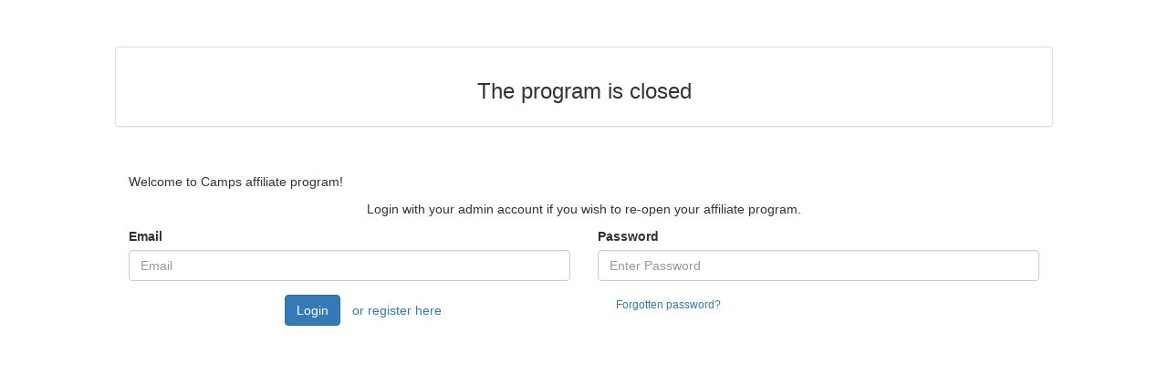

--- FILE ---
content_type: text/html; charset=utf8;
request_url: https://s2.affiliatly.com/af-1047172/affiliate.panel?mode=register&form_only=1
body_size: 1828
content:
<!DOCTYPE html>
<html>
	<head>
		<title></title>
		<link rel="shortcut icon" href="">
		<meta name="viewport" content="width=device-width, initial-scale=1.0, user-scalable=no, minimum-scale=1.0, maximum-scale=1.0">

		<!-- icon for IOS devices -->
		<link rel="apple-touch-icon" href="">

		
		
		<meta property="og:title" content="" />
	  	<meta property="og:type" content="website" />

	  	
			
  		

	</head>
	<body class="easy_affiliate_body" id="easy_affiliate_body">

	
<script src="https://static.affiliatly.com/affiliate_files/js/jquery-3.5.1.js"></script><link rel="stylesheet" href="https://s2.affiliatly.com/affiliate_files/css/bootstrap.min.css"><script src="https://s2.affiliatly.com/affiliate_files/js/bootstrap.min.js"></script><link href="https://static.affiliatly.com/affiliate_files/css/interface.css" rel="stylesheet" /><div id="easy_aff_panel"  class=" page_closed_program "><div class="panel panel-default">
	<div class="panel-body">
		<h3 class="text-center">The program is closed</h3>
	</div>
</div><script src="https://www.google.com/recaptcha/api.js"></script>
<form role="form" action="https://s2.affiliatly.com/af-1047172/affiliate.panel" class="login_form full_row" method="post">
<div class="col-xs-12 col-md-12"><div style="margin:10px auto;">Welcome to Camps affiliate program!</div> <p class="text-center top10 bottom10">Login with your admin account if you wish to re-open your affiliate program.<p></div>


	


<div class="form-group col-md-6 col-xs-12">
	<label for="exampleInputEmail1">Email</label>
	<input type="text" name="email" class="form-control" id="exampleInputEmail1" placeholder="Email">
</div>
<div class="form-group col-md-6 col-xs-12">
	<label for="exampleInputPassword1">Password</label>
	<input type="password" name="password" class="form-control" id="exampleInputPassword1" placeholder="Enter Password">
</div>

<div class="form-group col-md-6 col-xs-12 login_form_captcha">
	<label for="exampleInputEmail1">2 + 2 equals</label>
	<input type="name" id="login_form_captcha_" value="" name="captcha" />
</div>

		<div class="form-group col-md-6 col-xs-12 col-md-offset-2">
			<input type="hidden" name="login_hsf" value="" />
			<input type="hidden" name="login_hsf_time" value="" />			 
			<button type="submit" name="login" class="btn btn-default btn-primary main_login_button">Login</button><a href="https://s2.affiliatly.com/af-1047172/affiliate.panel?mode=register" class="btn btn-default btn-link main_register_button">or register here</a><a href="https://s2.affiliatly.com/af-1047172/affiliate.panel?mode=forgotten" class="btn btn-default btn-link pull-right btn-xs main_forgotten_button">Forgotten password?</a></div>
</form>
</div><script type="text/javascript">//<script>
$(function(){
	
	$(".affiliatly_news").find('button.close').click(function(){
		$.post(window.location.href, {ajax: 1, mode: 'close_news', id_news: $(this).attr('data-id') } );
	});
	
	if( screen.height >= $(document).height() )
	{
		$(".footer_notes").css("position", "absolute").css("bottom", "0");
	}

	$("#app_navigation").change(function(){
		window.location = $(this).val();
	});
	
	$("#i_accept_changes_submit").click(function(){
		if( $("[name=i_accept_changes]:checked").length == 0 )
		{
			alert("You must accept the Terms of Service and Privacy Policy");
		}
		else
		{
			$.post(window.location.href, {ajax: 1, mode: 'i_accept_changes_submit', tos_check: $("[name=i_accept_changes]:checked").length, affiliate: 1, hsf: $("[name=hsf]").val() }, function(data){
					if( data == 3 )
					{
						window.location.reload();
					}
					else
					{
						alert("There was a error, please try again later!");
					}
			});
		}
	});
	
	// on mobile menu click
	if( $(".navbar-toggle:visible").length == 1 )
	{		
		$("#collapse_menu").on("shown.bs.collapse", function(){
			$("#mobile_menu_overlay").show(50);
		});

		$("#collapse_menu").on("hide.bs.collapse", function(){
			$("#mobile_menu_overlay").hide();
		});
	}
	
	$(document).on('click', ".settings_help_label", function(){
		var object = $(this).attr('for');
		if( $("#" + object + ":visible").length > 0 )
		{
			$(this).find('.glyphicon-chevron-down').hide();
			$(this).find('.glyphicon-chevron-right').show();
		}
		else
		{
			$(this).find('.glyphicon-chevron-right').hide();
			$(this).find('.glyphicon-chevron-down').show();
		}
		$("#" + object).slideToggle();
	});
	
	$(document).on("click", "#resend_confirm_email", function(){
		
		var email = $(this).attr("data-email");
		showAffLoader(this, true);	

		$.post(window.location.href, {ajax: 1, mode: "resend_confirm_email", email: email, hsf: $("[name=login_hsf]").val() }, function(data){
			$('#ajax_loader').remove();
			$("#ajax_result").remove();
			data = $.parseJSON(data);

			if( data.result == true )
				$(".alert.alert-danger").after('<p id="ajax_result" class="alert alert-success">'+ data.msg +'</p>');
			else
				$(".alert.alert-danger").after('<p id="ajax_result" class="alert alert-warning">'+ data.msg +'</p>');
		});

	});
	
})

function showAffLoader(obj, next_to)
{
	$('#ajax_loader').remove();
	var loader_html = '<img src=\'https://s2.affiliatly.com//affiliate_files/ajax-loader.gif\' id=\'ajax_loader\' />';
	if( next_to != undefined && next_to == true )
	{
		$(obj).after(loader_html);
		$('#ajax_loader').css('float', 'none' );
	}
	else	
	{
		$(obj).parent().after(loader_html);
		$('#ajax_loader').css('margin-left', $(obj).parent().width() + 14 ).css('margin-top', '-' + ( $(obj).parent().height() - 8 ) );
	}
	
}
</script><style></style><style>
				body{ background: transparent !important; }
			</style><div id="mobile_menu_overlay"></div></body></html>